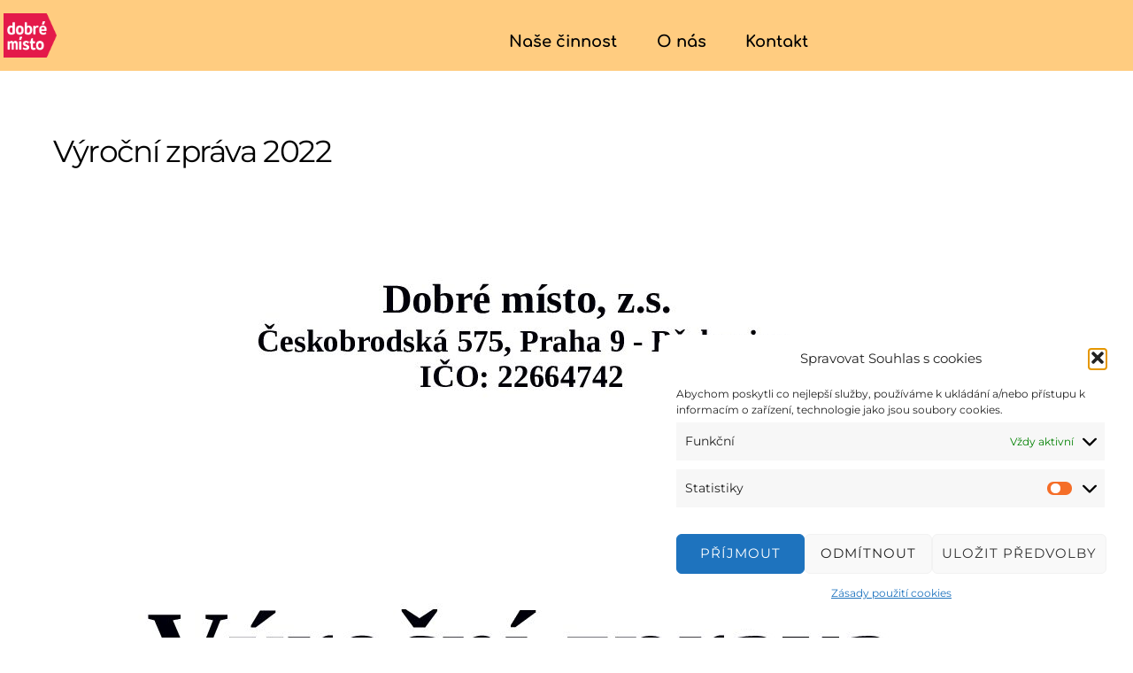

--- FILE ---
content_type: text/html; charset=utf-8
request_url: https://www.google.com/recaptcha/api2/aframe
body_size: 268
content:
<!DOCTYPE HTML><html><head><meta http-equiv="content-type" content="text/html; charset=UTF-8"></head><body><script nonce="6kZAkFQJsVailzv491ePDg">/** Anti-fraud and anti-abuse applications only. See google.com/recaptcha */ try{var clients={'sodar':'https://pagead2.googlesyndication.com/pagead/sodar?'};window.addEventListener("message",function(a){try{if(a.source===window.parent){var b=JSON.parse(a.data);var c=clients[b['id']];if(c){var d=document.createElement('img');d.src=c+b['params']+'&rc='+(localStorage.getItem("rc::a")?sessionStorage.getItem("rc::b"):"");window.document.body.appendChild(d);sessionStorage.setItem("rc::e",parseInt(sessionStorage.getItem("rc::e")||0)+1);localStorage.setItem("rc::h",'1763251180762');}}}catch(b){}});window.parent.postMessage("_grecaptcha_ready", "*");}catch(b){}</script></body></html>